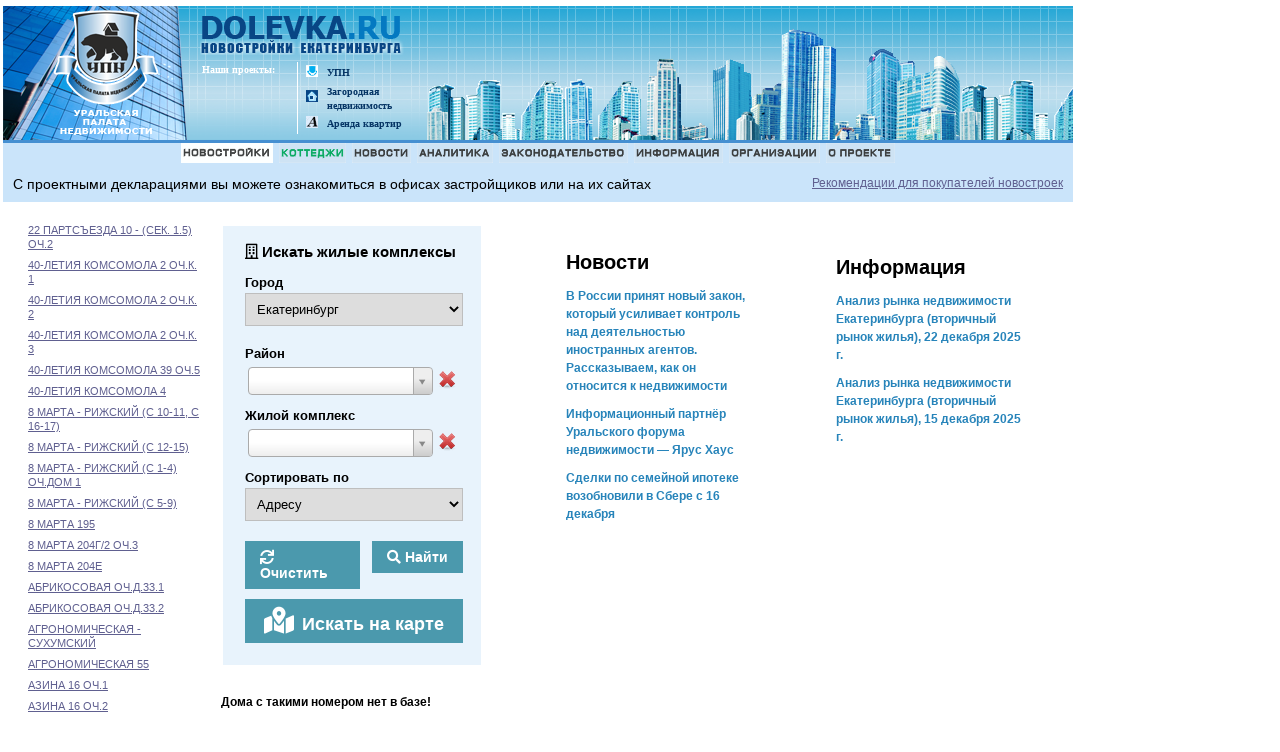

--- FILE ---
content_type: text/html
request_url: https://dolevka.ru/core.asp?main=obj&act=house&id=3222&sid=382&pid=55
body_size: 14894
content:
<!DOCTYPE html>
<html>

<head>
	<title>Клубный дом "На Хохрякова", Хохрякова 66, квартиры с ценами и фото - DOLEVKA.RU</title>
	<meta http-equiv="Content-Type" content="text/html; charset=windows-1251" />
	<meta name="description" content="Новостройки Екатеринбурга и Свердловской области, планировки, фотографии, сроки сдачи объектов. Квартиры в новостройках. Информация о застройщиках, строительных компаниях. Предложения по долевому строительству домов" />
	<meta name="keywords" content="дома екатеринбург, квартиры екатеринбург, недвижимость екатеринбург, жилье екатеринбург, строительные компании екатеринбург, строительные фирмы екатеринбург, строительство домов екатеринбург, новостройки в екатеринбурге екатеринбург, продажа квартир екатеринбург, екатеринбурге" />
	<meta name='yandex-verification' content='4baf5f9e6d509dff' />

    <link rel="stylesheet" href="https://use.fontawesome.com/releases/v5.2.0/css/all.css" integrity="sha384-hWVjflwFxL6sNzntih27bfxkr27PmbbK/iSvJ+a4+0owXq79v+lsFkW54bOGbiDQ" crossorigin="anonymous">
	<link rel="stylesheet" href="../js/select2/select2.css">
	<link rel="stylesheet" href="../js/select2/select2-bootstrap.css">

	<link rel="icon" href="/favicon.svg" type="image/svg">

	<link rel="stylesheet" href="/stylesheets/main.css?r=1" type="text/css" />
    <link rel="stylesheet" href="/js/fancybox/jquery.fancybox-1.3.1.css" type="text/css" media="screen" />
	<style> .myimage { background:url("img/icicles.gif") repeat scroll 0 0 transparent; width:191px;}</style>

	<script language="JavaScript" type="text/Javascript" src="/javascripts/img_functions.js"></script>
	<script src="/js/jquery-1.8.1.min.js" type="text/javascript"></script>
    <script type="text/javascript" src="/js/fancybox/jquery.fancybox-1.3.1.pack.js"></script>
    <script type="text/javascript" src="/js/fancybox/jquery.easing-1.3.pack.js"></script>
	
	<script src="../js/select2/select2.min.js" type="text/javascript"></script>
	<script src="../js/select2/select2_locale_ru.js" type="text/javascript"></script>
    
	<script src="../js/swfobject.js" type="text/javascript"></script>
    <script type="text/javascript">
       
    </script>

	<meta name='robots' content='noyaca,noodp' />
<script>window.yaContextCb=window.yaContextCb||[]</script>
<script src="https://yandex.ru/ads/system/context.js" async></script>
</head>

<body onload="MM_preloadImages('/img/key1_on.gif','/img/key9_on.gif','/img/key2_on.gif','/img/key4_on.gif','/img/key6_on.gif','/img/key3_on.gif','/img/key7_on.gif','/img/key8_on.gif');">

<table width="100%"><tr><td>

	<table  cellSpacing=0 cellPadding=0 width='100%' summary='' border="0"></table>
	
					<table id='header' cellspacing="0" cellpadding="0" border="0" width="100%"  style=" margin-top:3px; background: url('/img/bg.png') repeat scroll 0% 0% transparent; width: 100%;height:134px;">	
						<tbody><tr>
						<td style='background: url("/img/logo_upn_bg.png"); height: 134px; width: 184px;'>
							<div style=''>
								<a href="https://dolevka.ru"> 
									<img src="/img/logo_upn.png" style='border:0px; display: block; top: 0px; position: relative; left: 50px;' title="Уральская палата недвижимости: Долевка" /> </a>
							</div>
						</td>
						<td align="right" valign="top" style="">
						<table style='vertical-align:bottom; width:100%; height:134px' border="0" cellpadding="0" cellspacing="0">
						<tr>
						<td style="width: 240px; vertical-align:top">
							<div>
							<a href="https://dolevka.ru" style='width: 230px; text-align: center; vertical-align: bottom; height: 41px; display: block; position: relative; top: 10px;' title="Долевка - Новостройки Екатеринбурга">
								<img border="0" title="Новостройки Екатеринбурга - все строительные компании, долевое строительство домов" alt="Новостройки Екатеринбурга - все строительные компании, долевое строительство домов" src="/img/logo_dol.png"></a>
							</div>
							<div style='position: relative;top: 15px; left:15px'>
							<table border="0" cellpadding="0" cellspacing="0" >
								<tr>
									<td style='vertical-align: top; width: 95px;text-align:left'>
										<font style="color: white; font: bold 10px verdana;">Наши проeкты:</font>
									</td>
									<td>
									<table  style='border-left: 1px solid white; text-align: left;'>
									<tr style='height:17px'>
										<td><a style='margin:0 5px; border:none; display:block' href="http://upn.ru" title="Перейти на cайт Уральской палаты недвижимости"><img border="0" title="Уральская палата недвижимости" src="/img/minupn.png" /></a></td>
										<td valign="center"><a style='width:50px; height: 15px;text-decoration: none;color:#073666; font: bold 10px verdana;'  href="http://upn.ru" title="Перейти на cайт Уральской палаты недвижимости">УПН</a></td>
									</tr>
									<tr style='height:17px'>
										<td> <a style='margin:0 5px;border:none; display:block' href="http://domupn.ru" title="Перейти на сайт Загородной недвижимости"> <img border="0" title="Загородная недвижимость" src="/img/mindom.png" /></a></td>
										<td valign="center"> <a style='position:relative; width:50px;text-decoration: none;color: #073666; font: bold 10px verdana;' href="http://domupn.ru" title="Перейти на сайт Загородной недвижимости"> Загородная недвижимость</a></td>
									</tr>
                                    <tr style='height:17px'>
										<td> <a style='margin:0 5px;border:none; display:block' href="http://arendaburg.ru" title="Перейти на сайт Аренды квартир"> <img style='width:12px;height:12px' border="0" title="Аренда квартир" src="/img/arendaburg.ico" /></a></td>
										<td valign="center"> <a style='position:relative; width:50px;text-decoration: none;color: #073666; font: bold 10px verdana;' href="http://arendaburg.ru" title="Перейти на сайт Аренды квартир"> Аренда квартир</a></td>
									</tr>
									</table>
									</td>
								</tr>
							</table>
							</div>
						</td>
						<td style='vertical-align: bottom;'>
								<div style='background: url("/img/bgH.png");width:100%;height:111px'>&nbsp;</div>
						</td>
						</tr></table>
							
						</td>
						</tr>
				</tbody></table>
		
		<table width="100%" style=" background-color: #458fd1; padding-top: 3px;" cellspacing="0" cellpadding="0" border="0">
		<tr>
			<td valign="bottom" colspan="2" style=" background-color: #cae4fa;"><div align="center" style="margin:0px; padding:0px;"><a onmouseout="MM_swapImgRestore()" onmouseover="MM_swapImage('/Image1','','img/key1_on.gif',1)" href="http://dolevka.ru"><img id="image1" hspace="3" border="0" src="/img/key1_a.gif" alt="Новостройки" title="Новостройки" /></a><a onmouseout="MM_swapImgRestore()" onmouseover="MM_swapImage('/Image2','','img/key9_on.gif',1)" href="http://domupn.ru"><img id="image2" hspace="3" border="0" src="/img/key9.gif" alt="Коттеджи" title="Коттеджи" /></a><a onmouseout="MM_swapImgRestore()" onmouseover="MM_swapImage('/Image3','','img/key2_on.gif',1)" href="/core.asp?main=news&amp;act=view&amp;pid=59&amp;sid=59"><img id="image3" hspace="3" border="0" src="/img/key2.gif" alt="Новости" title="Новости" /></a><a onmouseout="MM_swapImgRestore()" onmouseover="MM_swapImage('/Image4','','img/key4_on.gif',1)" href="/core.asp?main=an&amp;act=view&amp;pid=58&amp;sid=58"><img id="image4" hspace="3" border="0" src="/img/key4.gif" alt="Аналитика" title="Аналитика" /></a><a onmouseout="MM_swapImgRestore()" onmouseover="MM_swapImage('/Image5','','img/key6_on.gif',1)" href="/core.asp?main=legislation&amp;pid=381&amp;sid=381"><img id="image5" hspace="3" border="0" src="/img/key6.gif" alt="Законодательство" title="Законодательство" /></a><a onmouseout="MM_swapImgRestore()" onmouseover="MM_swapImage('/Image6','','img/key3_on.gif',1)" href="/core.asp?main=info&amp;pid=93&amp;sid=93"><img id="image6" hspace="3" border="0" src="/img/key3.gif" alt="Информация" title="Информация" /></a><a onmouseout="MM_swapImgRestore()" onmouseover="MM_swapImage('/Image7','','img/key7_on.gif',1)" href="http://dolevka.ru/kompanii/"><img id="image7" hspace="3" border="0" src="/img/key7.gif" alt="Организации" title="Организации" /></a><a onmouseout="MM_swapImgRestore()" onmouseover="MM_swapImage('/Image8','','img/key8_on.gif',1)" href="/core.asp?main=about&amp;pid=56&amp;sid=56"><img id="image8" hspace="3" border="0" src="/img/key8.gif" alt="О проекте Новостройки Екатеринбурга" title="О проекте Новостройки Екатеринбурга" /></a></div></td>
		</tr>
            <tr>
                <td valign="bottom" colspan="2" style=" background-color: #cae4fa;">
                    <div  style="margin:0px; padding:10px;color:#000;font-size:14px;">
                        С проектными декларациями вы можете ознакомиться в офисах застройщиков или на их сайтах <a href="/core.asp?main=info&act=textinfo&pid=93&sid=575&id=1440" style="display:inline-block;float:right">Рекомендации для покупателей новостроек</a>
                    </div>
                </td>
            </tr>
	</table>
	
	<table width="100%" cellspacing="0" cellpadding="0" border="0">
		<tr>
			<td valign="top" align="left" width="200">
				<br />
	
				<!---!!!!!!!!!!select  isnull(h.name,'') as name, sortIndex, h.ID as value, HouseAdres + case when isnull(a.Firmid,0) > 0 then '(рекл.)' else '' end as text,isnull(BuildingFinishYear,3000) as y,isnull(BuildingFinishQuarter,5) as q, case when isnull(stadiaid,1) = 9 then 0 else 1 end as st,DateAllAppartmentChange, case when datediff(day,datecreate,getdate())<31 then '<img src=''img/new2.gif'' border="1" alt="" title="" />' else '' end as new2, isnull(ConstrType,'не указан') as mw, ConstrType,convert(varchar,DateAllAppartmentChange,104) as edate,isnull(a.Firmid,0) as AppNumber,isnull(ShowInPublDistrict,0) as showP from House h left outer join ConstrType ct on h.ConstrTypeID = ct.id left outer join [nb].[dbo].[HouseAddFields] as haf on haf.[HouseID] = h.[ID] inner join (SELECT DISTINCT id, case when PubHouse = 1 then firmid else 0 end as firmid FROM (SELECT   isnull(name,'') as name,   id, 0 AS firmid,d_id as did,0 as PubHouse FROM house UNION ALL SELECT '' as name, houseid, firmid,PubDistrictID,PubHouse FROM HousePublicityFirm p inner join house h on h.id = p.houseid WHERE getdate() BETWEEN datefrom AND dateto AND PubHouse = 1 union all SELECT '' as name, houseid, firmid,PubDistrictID2,PubHouse FROM HousePublicityFirm p inner join house h on h.id = p.houseid WHERE getdate() BETWEEN datefrom AND dateto AND PubHouse = 0 ) as q where (1=1)) as a on a.id = h.id where ShowInWWW = 1 and HouseDeleted = 0 and (haf.isProjectDeclaration = 1 or   haf.FormUchID <> 3 or haf.FormUchID is null or StadiaID = 9) and C_ID = 1 and (HT_ID = 1 or (isnull(ShowInPublDistrict,0)>0 and ht_id = 2)) order by sortIndex DESC, text,value-->
<ul id="obj_list">
    
    <li>
        <a style='font-size: 11px' href="/core.asp?main=obj&amp;act=house&amp;pid=55&amp;sid=382&amp;id=3702&amp;anum=0" title="Долевое строительство дома 22 Партсъезда 10 - (сек. 1.5) оч.2" >
            22 ПАРТСЪЕЗДА 10 - (СЕК. 1.5) ОЧ.2
        </a>

        
    </li>

    
    <li>
        <a style='font-size: 11px' href="/core.asp?main=obj&amp;act=house&amp;pid=55&amp;sid=382&amp;id=3740&amp;anum=0" title="Долевое строительство дома 40-летия Комсомола 2 оч.к. 1" >
            40-ЛЕТИЯ КОМСОМОЛА 2 ОЧ.К. 1
        </a>

        
    </li>

    
    <li>
        <a style='font-size: 11px' href="/core.asp?main=obj&amp;act=house&amp;pid=55&amp;sid=382&amp;id=3741&amp;anum=0" title="Долевое строительство дома 40-летия Комсомола 2 оч.к. 2" >
            40-ЛЕТИЯ КОМСОМОЛА 2 ОЧ.К. 2
        </a>

        
    </li>

    
    <li>
        <a style='font-size: 11px' href="/core.asp?main=obj&amp;act=house&amp;pid=55&amp;sid=382&amp;id=3742&amp;anum=0" title="Долевое строительство дома 40-летия Комсомола 2 оч.к. 3" >
            40-ЛЕТИЯ КОМСОМОЛА 2 ОЧ.К. 3
        </a>

        
    </li>

    
    <li>
        <a style='font-size: 11px' href="/core.asp?main=obj&amp;act=house&amp;pid=55&amp;sid=382&amp;id=3547&amp;anum=0" title="Долевое строительство дома 40-летия Комсомола 39 оч.5" >
            40-ЛЕТИЯ КОМСОМОЛА 39 ОЧ.5
        </a>

        
    </li>

    
    <li>
        <a style='font-size: 11px' href="/core.asp?main=obj&amp;act=house&amp;pid=55&amp;sid=382&amp;id=3697&amp;anum=0" title="Долевое строительство дома 40-летия Комсомола 4" >
            40-ЛЕТИЯ КОМСОМОЛА 4
        </a>

        
    </li>

    
    <li>
        <a style='font-size: 11px' href="/core.asp?main=obj&amp;act=house&amp;pid=55&amp;sid=382&amp;id=3803&amp;anum=0" title="Долевое строительство дома 8 марта - Рижский (С 10-11, С 16-17)" >
            8 МАРТА - РИЖСКИЙ (С 10-11, С 16-17)
        </a>

        
    </li>

    
    <li>
        <a style='font-size: 11px' href="/core.asp?main=obj&amp;act=house&amp;pid=55&amp;sid=382&amp;id=3802&amp;anum=0" title="Долевое строительство дома 8 марта - Рижский (С 12-15)" >
            8 МАРТА - РИЖСКИЙ (С 12-15)
        </a>

        
    </li>

    
    <li>
        <a style='font-size: 11px' href="/core.asp?main=obj&amp;act=house&amp;pid=55&amp;sid=382&amp;id=3800&amp;anum=0" title="Долевое строительство дома 8 марта - Рижский (С 1-4) оч.дом 1" >
            8 МАРТА - РИЖСКИЙ (С 1-4) ОЧ.ДОМ 1
        </a>

        
    </li>

    
    <li>
        <a style='font-size: 11px' href="/core.asp?main=obj&amp;act=house&amp;pid=55&amp;sid=382&amp;id=3801&amp;anum=0" title="Долевое строительство дома 8 марта - Рижский (С 5-9)" >
            8 МАРТА - РИЖСКИЙ (С 5-9)
        </a>

        
    </li>

    
    <li>
        <a style='font-size: 11px' href="/core.asp?main=obj&amp;act=house&amp;pid=55&amp;sid=382&amp;id=3584&amp;anum=0" title="Долевое строительство дома 8 марта 195" >
            8 МАРТА 195
        </a>

        
    </li>

    
    <li>
        <a style='font-size: 11px' href="/core.asp?main=obj&amp;act=house&amp;pid=55&amp;sid=382&amp;id=3450&amp;anum=0" title="Долевое строительство дома 8 марта 204г/2 оч.3" >
            8 МАРТА 204Г/2 ОЧ.3
        </a>

        
    </li>

    
    <li>
        <a style='font-size: 11px' href="/core.asp?main=obj&amp;act=house&amp;pid=55&amp;sid=382&amp;id=3274&amp;anum=0" title="Долевое строительство дома 8 марта 204е" >
            8 МАРТА 204Е
        </a>

        
    </li>

    
    <li>
        <a style='font-size: 11px' href="/core.asp?main=obj&amp;act=house&amp;pid=55&amp;sid=382&amp;id=3582&amp;anum=0" title="Долевое строительство дома Абрикосовая оч.д.33.1" >
            АБРИКОСОВАЯ ОЧ.Д.33.1
        </a>

        
    </li>

    
    <li>
        <a style='font-size: 11px' href="/core.asp?main=obj&amp;act=house&amp;pid=55&amp;sid=382&amp;id=3583&amp;anum=0" title="Долевое строительство дома Абрикосовая оч.д.33.2" >
            АБРИКОСОВАЯ ОЧ.Д.33.2
        </a>

        
    </li>

    
    <li>
        <a style='font-size: 11px' href="/core.asp?main=obj&amp;act=house&amp;pid=55&amp;sid=382&amp;id=2072&amp;anum=0" title="Долевое строительство дома Агрономическая - Сухумский" >
            АГРОНОМИЧЕСКАЯ - СУХУМСКИЙ
        </a>

        
    </li>

    
    <li>
        <a style='font-size: 11px' href="/core.asp?main=obj&amp;act=house&amp;pid=55&amp;sid=382&amp;id=3099&amp;anum=0" title="Долевое строительство дома Агрономическая 55" >
            АГРОНОМИЧЕСКАЯ 55
        </a>

        
    </li>

    
    <li>
        <a style='font-size: 11px' href="/core.asp?main=obj&amp;act=house&amp;pid=55&amp;sid=382&amp;id=3483&amp;anum=0" title="Долевое строительство дома Азина 16 оч.1" >
            АЗИНА 16 ОЧ.1
        </a>

        
    </li>

    
    <li>
        <a style='font-size: 11px' href="/core.asp?main=obj&amp;act=house&amp;pid=55&amp;sid=382&amp;id=3810&amp;anum=0" title="Долевое строительство дома Азина 16 оч.2" >
            АЗИНА 16 ОЧ.2
        </a>

        
    </li>

    
    <li>
        <a style='font-size: 11px' href="/core.asp?main=obj&amp;act=house&amp;pid=55&amp;sid=382&amp;id=3396&amp;anum=0" title="Долевое строительство дома Азина-М.-Сибиряка - Шевченко-Свердлова оч.4.2" >
            АЗИНА-М.-СИБИРЯКА - ШЕВЧЕНКО-СВЕРДЛОВА ОЧ.4.2
        </a>

        
    </li>

    
    <li>
        <a style='font-size: 11px' href="/core.asp?main=obj&amp;act=house&amp;pid=55&amp;sid=382&amp;id=3757&amp;anum=0" title="Долевое строительство дома Айвазовского - Полярников - Серова оч.С4" >
            АЙВАЗОВСКОГО - ПОЛЯРНИКОВ - СЕРОВА ОЧ.С4
        </a>

        
    </li>

    
    <li>
        <a style='font-size: 11px' href="/core.asp?main=obj&amp;act=house&amp;pid=55&amp;sid=382&amp;id=3763&amp;anum=0" title="Долевое строительство дома Айвазовского - Полярников - Серова оч.С5" >
            АЙВАЗОВСКОГО - ПОЛЯРНИКОВ - СЕРОВА ОЧ.С5
        </a>

        
    </li>

    
    <li>
        <a style='font-size: 11px' href="/core.asp?main=obj&amp;act=house&amp;pid=55&amp;sid=382&amp;id=3485&amp;anum=0" title="Долевое строительство дома Александровская 3а" >
            АЛЕКСАНДРОВСКАЯ 3А
        </a>

        
    </li>

    
    <li>
        <a style='font-size: 11px' href="/core.asp?main=obj&amp;act=house&amp;pid=55&amp;sid=382&amp;id=3738&amp;anum=0" title="Долевое строительство дома Амундсена - Военного флота оч.С1.1" >
            АМУНДСЕНА - ВОЕННОГО ФЛОТА ОЧ.С1.1
        </a>

        
    </li>

    
    <li>
        <a style='font-size: 11px' href="/core.asp?main=obj&amp;act=house&amp;pid=55&amp;sid=382&amp;id=3791&amp;anum=0" title="Долевое строительство дома Амундсена - Европейская оч.1.1-1.6" >
            АМУНДСЕНА - ЕВРОПЕЙСКАЯ ОЧ.1.1-1.6
        </a>

        
    </li>

    
    <li>
        <a style='font-size: 11px' href="/core.asp?main=obj&amp;act=house&amp;pid=55&amp;sid=382&amp;id=3792&amp;anum=0" title="Долевое строительство дома Амундсена - Европейская оч.2.1-2.10" >
            АМУНДСЕНА - ЕВРОПЕЙСКАЯ ОЧ.2.1-2.10
        </a>

        
    </li>

    
    <li>
        <a style='font-size: 11px' href="/core.asp?main=obj&amp;act=house&amp;pid=55&amp;sid=382&amp;id=3528&amp;anum=0" title="Долевое строительство дома Амундсена - Европейская оч.3.1" >
            АМУНДСЕНА - ЕВРОПЕЙСКАЯ ОЧ.3.1
        </a>

        
    </li>

    
    <li>
        <a style='font-size: 11px' href="/core.asp?main=obj&amp;act=house&amp;pid=55&amp;sid=382&amp;id=3799&amp;anum=0" title="Долевое строительство дома Амундсена - Европейская оч.3.1-3.9" >
            АМУНДСЕНА - ЕВРОПЕЙСКАЯ ОЧ.3.1-3.9
        </a>

        
    </li>

    
    <li>
        <a style='font-size: 11px' href="/core.asp?main=obj&amp;act=house&amp;pid=55&amp;sid=382&amp;id=3529&amp;anum=0" title="Долевое строительство дома Амундсена - Европейская оч.4.1.1-8" >
            АМУНДСЕНА - ЕВРОПЕЙСКАЯ ОЧ.4.1.1-8
        </a>

        
    </li>

    
    <li>
        <a style='font-size: 11px' href="/core.asp?main=obj&amp;act=house&amp;pid=55&amp;sid=382&amp;id=3530&amp;anum=0" title="Долевое строительство дома Амундсена - Европейская оч.4.1.9" >
            АМУНДСЕНА - ЕВРОПЕЙСКАЯ ОЧ.4.1.9
        </a>

        
    </li>

    
    <li>
        <a style='font-size: 11px' href="/core.asp?main=obj&amp;act=house&amp;pid=55&amp;sid=382&amp;id=3798&amp;anum=0" title="Долевое строительство дома Амундсена - Европейская оч.4.1-4.7" >
            АМУНДСЕНА - ЕВРОПЕЙСКАЯ ОЧ.4.1-4.7
        </a>

        
    </li>

    
    <li>
        <a style='font-size: 11px' href="/core.asp?main=obj&amp;act=house&amp;pid=55&amp;sid=382&amp;id=3531&amp;anum=0" title="Долевое строительство дома Амундсена - Европейская оч.5.2.1-2" >
            АМУНДСЕНА - ЕВРОПЕЙСКАЯ ОЧ.5.2.1-2
        </a>

        
    </li>

    
    <li>
        <a style='font-size: 11px' href="/core.asp?main=obj&amp;act=house&amp;pid=55&amp;sid=382&amp;id=3532&amp;anum=0" title="Долевое строительство дома Амундсена - Европейская оч.5.2.3-11" >
            АМУНДСЕНА - ЕВРОПЕЙСКАЯ ОЧ.5.2.3-11
        </a>

        
    </li>

    
    <li>
        <a style='font-size: 11px' href="/core.asp?main=obj&amp;act=house&amp;pid=55&amp;sid=382&amp;id=3273&amp;anum=0" title="Долевое строительство дома Амундсена - Ландау оч.1, к. 1-5" >
            АМУНДСЕНА - ЛАНДАУ ОЧ.1, К. 1-5
        </a>

        
    </li>

    
    <li>
        <a style='font-size: 11px' href="/core.asp?main=obj&amp;act=house&amp;pid=55&amp;sid=382&amp;id=3429&amp;anum=0" title="Долевое строительство дома Амундсена - Ландау оч.1, к. 6-7" >
            АМУНДСЕНА - ЛАНДАУ ОЧ.1, К. 6-7
        </a>

        
    </li>

    
</ul>
<table cellpadding="0" cellspacing="0" border="0" width="100%" style="padding-top: 6px;">
    <tr>
        <td align="center">
            <a><b style='color:#000000;'>1</b></a>&nbsp;<a href='/core.asp?main=obj&amp;act=view&amp;sid=55&amp;pid=55&amp;page=2'>2</a>&nbsp;<a href='/core.asp?main=obj&amp;act=view&amp;sid=55&amp;pid=55&amp;page=3'>3</a>&nbsp;<a href='/core.asp?main=obj&amp;act=view&amp;sid=55&amp;pid=55&amp;page=4'>4</a>&nbsp;<a href='/core.asp?main=obj&amp;act=view&amp;sid=55&amp;pid=55&amp;page=5'>5</a>&nbsp;<a href='/core.asp?main=obj&amp;act=view&amp;sid=55&amp;pid=55&amp;page=6'>6</a>&nbsp;<a href='/core.asp?main=obj&amp;act=view&amp;sid=55&amp;pid=55&amp;page=7'>7</a>&nbsp;<a href='/core.asp?main=obj&amp;act=view&amp;sid=55&amp;pid=55&amp;page=8'>8</a>&nbsp;<a href='/core.asp?main=obj&amp;act=view&amp;sid=55&amp;pid=55&amp;page=9'>9</a>&nbsp;<a href='/core.asp?main=obj&amp;act=view&amp;sid=55&amp;pid=55&amp;page=10'>10</a>&nbsp;<a href='/core.asp?main=obj&amp;act=view&amp;sid=55&amp;pid=55&amp;page=2'><b>&gt;</b></a>&nbsp;<a href='/core.asp?main=obj&amp;act=view&amp;sid=55&amp;pid=55&amp;page=12'>&gt;&gt;</a>&nbsp;
            <hr size="1" />
        </td>
    </tr>
</table>
<table width="100%" align="center" cellspacing="10" cellpadding="0"></table>
	
			</td>
			<td valign="top" style="padding:18px">

				<table cellSpacing=0 cellPadding=0 width='100%' summary='' border="0"></table>
<script type="text/javascript">
    $(document).ready(function () {

        $("#D1").select2({
            minimumInputLength: 2,
            //placeholder: "dfgdfgd",
            ajax: {
            cache: false,
            dataType: "json",
            type: "GET",
            url: "json.asp",
            data: function (searchTerm) {
                    return { query: searchTerm, param: 1 };
            },
            results: function (data, page) {
                    return { results: data.Data };
            }
        }

        }).select2('data', { id: "0", text: "" }).on("change", function (e) { AddRaion(Number(1)+1); });

		$("#clrD1").on("click", function (e) { $("#D1").select2('data', { id: "0", text: "" });});


        $("#D2").select2({
            minimumInputLength: 2,
            //placeholder: "dfgdfgd",
            ajax: {
            cache: false,
            dataType: "json",
            type: "GET",
            url: "json.asp",
            data: function (searchTerm) {
                    return { query: searchTerm, param: 1 };
            },
            results: function (data, page) {
                    return { results: data.Data };
            }
        }

        }).select2('data', { id: "0", text: "" }).on("change", function (e) { AddRaion(Number(2)+1); });

		$("#clrD2").on("click", function (e) { $("#D2").select2('data', { id: "0", text: "" });});


        $("#D3").select2({
            minimumInputLength: 2,
            //placeholder: "dfgdfgd",
            ajax: {
            cache: false,
            dataType: "json",
            type: "GET",
            url: "json.asp",
            data: function (searchTerm) {
                    return { query: searchTerm, param: 1 };
            },
            results: function (data, page) {
                    return { results: data.Data };
            }
        }

        }).select2('data', { id: "0", text: "" }).on("change", function (e) { AddRaion(Number(3)+1); });

		$("#clrD3").on("click", function (e) { $("#D3").select2('data', { id: "0", text: "" });});


        $("#D4").select2({
            minimumInputLength: 2,
            //placeholder: "dfgdfgd",
            ajax: {
            cache: false,
            dataType: "json",
            type: "GET",
            url: "json.asp",
            data: function (searchTerm) {
                    return { query: searchTerm, param: 1 };
            },
            results: function (data, page) {
                    return { results: data.Data };
            }
        }

        }).select2('data', { id: "0", text: "" }).on("change", function (e) { AddRaion(Number(4)+1); });

		$("#clrD4").on("click", function (e) { $("#D4").select2('data', { id: "0", text: "" });});



        $("#HouseName").select2({
            minimumInputLength: 2,
            //placeholder: "dfgdfgd",
            ajax: {
            cache: false,
            dataType: "json",
            type: "GET",
            url: "json.asp",
            data: function (searchTerm) {
                    return { query: searchTerm, param: 2 };
            },
            results: function (data, page) {
                    return { results: data.Data };
            }
        }

        }).select2('data', { id: "0", text: "" }).on("change", function (e) {});

		$("#clrHouseName").on("click", function (e) { $("#HouseName").select2('data', { id: "0", text: "" });});

	});
</script>
<form method="post" action="/core.asp?main=obj&HouseType=1&pid=55&sid=55">
    <table width="100%">
        


                <tr>
                    <td>
                        <input type="hidden" name="search" value="yes" /></td>
                </tr>
                

                <tr valign="top">
                    <td bgcolor="#e8f3fc" class='sp'>
                        
<ul class="form-style-1">
    <li><h3><i class="far fa-building"></i> Искать жилые комплексы</h3></li>
    <li>
        <input type="hidden" name="HouseType" value="1" />
        <input type="hidden" name="countdistrict" id="countdistrict" value="1">
        <label>Город</label>
           <select name="City" id="City" onchange="javascripts:ChangeCity()" class="field-select">
                                        <option value="0">Все города</option>
                                        
                                        <option value="2" >Березовский</option>
                                        
                                        <option value="3" >Большой Исток</option>
                                        
                                        <option value="42" >Верхняя Пышма</option>
                                        
                                        <option value="1"  selected="selected">Екатеринбург</option>
                                        
                                        <option value="83" >Заречный</option>
                                        
                                        <option value="92" >Каменск-Уральский</option>
                                        
                                        <option value="96" >Нижний Тагил</option>
                                        
                                        <option value="8" >Первоуральск</option>
                                        
                                        <option value="48" >Ревда</option>
                                        
                                        <option value="47" >Среднеуральск</option>
                                        
                                        <option value="40" >Сысерть</option>
                                        
            </select>
    </li>
    <li>
<!--        <label>Район</label>
        <select name="field4" class="field-select">
        <option value="Advertise">Advertise</option>
        <option value="Partnership">Partnership</option>
        <option value="General Question">General</option>
        </select>-->

<label>Район</label><span id="district1" ><table><tr><td><input type="hidden" name="D1" id="D1" value="" style="width:185px;size:13p;" /></td><td><img src="images/del.png" id="clrD1" style="cursor:pointer;"></td></tr></table></span><input type="hidden" name="nbsp1" value="1" /><span id="district2" style="display: none"><table><tr><td><input type="hidden" name="D2" id="D2" value="" style="width:185px;size:13p;" /></td><td><img src="images/del.png" id="clrD2" style="cursor:pointer;"></td></tr></table></span><input type="hidden" name="nbsp2" value="0" /><span id="district3" style="display: none"><table><tr><td><input type="hidden" name="D3" id="D3" value="" style="width:185px;size:13p;" /></td><td><img src="images/del.png" id="clrD3" style="cursor:pointer;"></td></tr></table></span><input type="hidden" name="nbsp3" value="0" /><span id="district4" style="display: none"><table><tr><td><input type="hidden" name="D4" id="D4" value="" style="width:185px;size:13p;" /></td><td><img src="images/del.png" id="clrD4" style="cursor:pointer;"></td></tr></table></span><input type="hidden" name="nbsp4" value="0" />
    </li>
	<li>
        <label>Жилой комплекс</label>
		<table><tr><td><input type="hidden" name="HouseName" id="HouseName" value="" style="width:185px;" /></td><td><img src="images/del.png" id="clrHouseName" style="cursor:pointer;"></td></tr></table>
	</li>
    <li>
        <input type="hidden" name="D5" value="0" />
        <input type="hidden" name="D6" value="0" />
        <label>Сортировать по</label>
                                     <select name="Sort" class="field-select">
                                        
                                        <option value="addr"  selected="selected">Адресу</option>
                                        <option value="fdate" >Сроку сдачи</option>
                                        <option value="edate" >Дате изменения</option>
                                        <option value="mwall" >Типу конструкции</option>
                                    </select>
    </li>
    <li>
        <a href="/core.asp?main=obj&act=clear&HouseType=1&pid=55&sid=55" style="text-decoration: none;"><div class="sform-div" style="font-size: 14px;font-weight: bold;width: 85px;display: inline-block;"><i class="fas fa-sync"></i> Очистить</div></a>
        <button type="submit" style="float: right;font-size: 14px;font-weight: bold;"><i class="fas fa-search"></i> Найти</button>
    </li>
    <li>
                                     <script type="text/javascript">
                                        $(function () {
                                            $("#showallformap").click(function () {  _gaq.push(['_trackEvent', 'Button', 'Search', 'Map']); }).fancybox({ type: 'iframe',centerOnScroll :true, width:'600',height:'500',title: this.title,});             

                                        });
                                    </script>
                                   <a href='/maps.aspx' id="showallformap" title='Новостройки на карте Eкатеринбурга'><button style="width: 218px;"><i class="fas fa-map-marked-alt fa-2x"></i>&nbsp;&nbsp;<span style="    font-size: 18px;
    font-weight: bold;">Искать на карте</span></button></a>
    </li>
</ul>

                        <table cellpadding="4" cellspacing="0">


                            <script>
function ChangeCity(){
	if (document.getElementById('City').value != 1){
		for(var i = 1;i<=4;i++){
			document.getElementById('district'+i).style.display = 'none';
		}
		
	}else{
		for(var i = 1;i<=4;i++){
			document.getElementById('district'+i).style.display = '';
		}
	}
}

function AddRaion(n){
	str = Number(document.getElementById('countdistrict').value)+1;
	sp = document.getElementById('district'+n);
	sp.style.display = '';
	if (document.getElementById('countdistrict').value < n){
		document.getElementById('countdistrict').value = n;
	}
//	if (document.getElementById('nbsp'+n).value == 0){
//		sp.innerHTML+= "&nbsp;&nbsp;";
//		document.getElementById('nbsp'+n).value = 1;
//	}
	//alert(sp.innerHTML);
	//sp.innerHTML+= "&nbsp;&nbsp;";
}
                            </script>
                           

                        </table>
                    </td>
                    <td height="10px"></td>
                    <td>
                        
        <table style="/*border: 1px solid #648CB1*/" width="100%">
            <tr>
                <td>
                    <div class="news-cont">
<div class="cont">
  <ul>
    <li class="first-elem">
      <h3>Новости</h3>
    </li>
                                                      
    <li>
      <p><a href="/core.asp?main=news&act=viewnews&pid=59&sid=398&id=21023" style="font-size: 12;">В России принят новый закон, который усиливает контроль над деятельностью иностранных агентов. Рассказываем, как он относится к недвижимости</a></p>
    </li>
                              
    <li>
      <p><a href="/core.asp?main=news&act=viewnews&pid=59&sid=398&id=20953" style="font-size: 12;">Информационный партнёр Уральского форума недвижимости — Ярус Хаус </a></p>
    </li>
                              
    <li>
      <p><a href="/core.asp?main=news&act=viewnews&pid=59&sid=398&id=21022" style="font-size: 12;">Сделки по семейной ипотеке возобновили в Сбере с 16 декабря</a></p>
    </li>
                              
  </ul>
</div>
<div class="cont">
  <ul>
    <li class="first-elem">
      <h3>Информация</h3>
    </li>
                        
    <li>
      <p><a href="https://dolevka.ru/core.asp?main=an&act=showan&pid=58&sid=391&id=21358" style="font-size: 12;">Анализ рынка недвижимости Екатеринбурга (вторичный рынок жилья), 22 декабря 2025 г.</a></p>
    </li>

    <li>
      <p><a href="https://dolevka.ru/core.asp?main=an&act=showan&pid=58&sid=391&id=21356" style="font-size: 12;"> Анализ рынка недвижимости Екатеринбурга (вторичный рынок жилья), 15 декабря 2025 г.</a></p>
    </li>

  </ul>
</div>
</div>
                </td>
            </tr>
        </table>
        <table>
            <tr height="1px">
                <td></td>
            </tr>
        </table>
        <table style='width: 600; height: 60'> </table>
        <table>
            <tr height="1px">
                <td></td>
            </tr>
        </table>
       <table style='width: 600; height: 60'>  </table>
        <table>
            <tr height="3px">
                <td></td>
            </tr>

        </table>

        <!--


		<table width="100%" bgcolor="#e8f3fc"><tr><td>
			<a  href="https://dolevka.ru/redirect.asp?BID=575&url=http://www.nova-stroy.ru/?page=news&id=100396" 
				style="color:black; font-size: 12px;" 
				target="_blank">Доступная Ипотека с государственной поддержкой. ВТБ24-Нова-строй<br /> (ЖК Калиновский, ЖК Перспектива)</a>
		</td></tr></table>

-->

        <!--<table width="100%" bgcolor="#e8f3fc" style="box-shadow: 1px 1px 3px 0px; border-radius: 3px 3px 3px 3px; line-height: 25px;">
            <tr>
                <td>
                    <a href="https://kviz-ekb.sinara-development.ru/"
                        style="color: black; font-size: 14px; line-height: 20px"
                        target="_blank">
						Пройдите <b>короткий опрос</b> и получите персональное выгодное предложение от застройщика
					
				</td>
            </tr>
        </table>-->
		<br>
		<!--<table width="100%" bgcolor="#e8f3fc"style="box-shadow: 1px 1px 3px 0px; border-radius: 3px 3px 3px 3px; line-height: 25px;">
			<tr>
				<td>
					<a href="https://ekb.yit.ru/ekaterinburg/zhk-suomen-ranta/-suomen-ranta?utm_source=dolevkaru" style="color: black; font-size: 14px; line-height: 20px" target="_blank">
					Дома у <b>парка Маяковского</b>. Квартиры с видом на будущее!
					</a> 
          		</td>
			</tr>
		</table> -->

        <!--
		<table width="100%" bgcolor="#e8f3fc"><tr><td>
			<a  href="http://www.ipoteka66.com/mortgage_programs.htm" 
				style="color:black; font-size: 12px;" 
				target="_blank">Новые условия по ипотеке на новостройки и коммерческую недвижимость</a>
		</td></tr></table>

-->
        <!--
		<table width="100%" bgcolor="#e8f3fc"><tr><td>
			<a  href="https://dolevka.ru/redirect.asp?BID=575&url=http://www.ipoteka66.com/fr_mortgage_programs_first.htm" 
				style="color:black; font-size: 12px;" 
				target="_blank">Получить ИПОТЕКУ под 11% на новостройки</a>
		</td></tr></table>
		<table width="100%" bgcolor="#e8f3fc"><tr><td>
			<a  href="http://www.upn.ru/realty_houses_sale.htm" 
				style="color:black; font-size: 12px;" 
				target="_blank">Посмотреть предложения по загородной недвижимости</a>
		</td></tr></table>

		<table width="100%" bgcolor="#e8f3fc"><tr><td>
			<a  href="https://dolevka.ru/redirect.asp?BID=575&url=http://www.atomstroy.net/clients/romanov48" 
				style="color:black; font-size: 12px;" 
				target="_blank">Центр Екатеринбурга. Квартиры за 48 000 руб/метр. Сдача дома – конец 2010 г</a>
		</td></tr></table>

		<table style="width: 100%;padding: 2px 4px; border: none; background: #e8f3fc;" cellpadding="0px" cellspacing="0px"><tr><td>
                <a href="https://dolevka.ru/redirect.asp?BID=510&url=http://www.atomstroy.net/clients/romanov48" 
                    target="_blank" style="color: black; font-size: 12px;">
                    Центр Екатеринбурга. Квартиры за 48 000 руб/метр. Сдача дома – конец 2010 г
            </a>           
		</td></tr></table>
-->

        
                    </td>
                </tr>
                
            </table>
        </form>
        <br />
        <!---<center><a href="https://dolevka.ru/core.asp?main=info&act=textinfo&pid=93&sid=575&id=1416" target="_blank"><img src="/img/600-60.jpg" width="600" height="60" border="1" alt=""/></a></center>-->
        <table cellSpacing=0 cellPadding=0 width='100%' summary='' border="0"></table>
        <!--
<center><a href="http://www.upn.ru/olga_dol/RIC/default.asp" target="_blank"><img src="/img/pereezd.gif" width="600" height="60" border="1" alt=""/></a></center>
-->

        <!-- НОВЫЙ ГОД

<table width="100%" height="49" cellpadding="0" cellspacing="0">
	<tr>
		<td id="myimage5" class="myimage">
		</td>
		<td id="myimage6" class="myimage">
		</td>
		<td id="myimage7" class="myimage">
		</td>
	</tr>
</table>

НОВЫЙ ГОД -->


        <br /><b>Дома с такими номером нет в базе!</b>
		</td>
		<td align="right" width="" valign="top">
       
			<!--	<a href="https://dolevka.ru/redirect.asp?BID=2409&url=http://pr-flat.ru" target="_blank">
                <img src="img/money.gif" style="position:relative;top:6px;" border="0"> Покупка квартиры выгодно в Екатеринбурге! </br>Квартиры от 1,6 млн на pr-flat.ru. Удобный поиск по карте!
           </a>-->

        

         <!--
			<a href="https://dolevka.ru/redirect.asp?BID=2209&url=http://xn----7sbajp0aejnkbaqchpr5t.xn--p1ai/?ch=ya%26utm_source=ya%26utm_medium=PPC%26utm_campaign=%D0%A1%D1%82%D1%83%D0%B4%D0%B8%D0%B8%26utm_term={keyword}" target="_blank">
                <img src="img/money.gif" style="position:relative;top:6px;" border="0"><b>КВАРТИРЫ-СТУДИИ. ПОЛУЧИТЕ минимальную цену »</b>
           </a>
           --><!--
            <a href="https://dolevka.ru/redirect.asp?BID=2276&url= http://pr-flat.ru/" target="_blank">
                <img src="img/money.gif" style="position:relative;top:6px;" border="0"><b>Ипотека от застройщика от 2 млн. рублей. Оформление бесплатно. »</b>
           </a>-->
		</td>
	</tr>
</table>

	
				<div style='text-align:center;margin-top:20px;'>
	
				<table cellSpacing=0 cellPadding=0 width='100%' summary='' border="0"></table>
	            </div>
                <p>
                
                </p>
			</td>
			<td align="center" valign="top" width="200">
				<br />
	
				<table width="100%" align="center" cellspacing="10" cellpadding="0"></table>
	
			</td>
		</tr>
	</table>
	<table width="100%" style="background: url(/img/downbg.gif);" cellspacing="0" cellpadding="0" border="0">
		<tr>
			<td>&nbsp;</td>
			<td style="padding:16px" width="68%" align="left">

				<table>
				<tr>
				<td width="50%">
				<a href="http://upn.ru" title="Уральская палата недвижимости"><img src="/img/upn_logo.gif" align="left" hspace="8" border="0" alt="Уральская палата недвижимости" title="Уральская палата недвижимости" /></a><br />
				<a href="http://upn.ru" title="Уральская палата недвижимости">Уральская палата недвижимости</a><br />
				АНО "Риэлторский информационный центр"<br />
				&copy; 2003-2020<br /><br />

				<!--Отзывы и предложения присылайте по адресу: <a href="mailto:info@dolevka.ru">info@dolevka.ru</a><br />-->
				Использование материалов сайта без согласия редакции запрещено.<br /><br />

                <a href='http://upn.ru/adv_dolevka.htm' target='_blank'>Размещение рекламы на портале</a>:<br />
        		+7 (343) 367-67-60 вн. 148, Email: <a href="javascript:mailto('1$upn.ru');">1 @ upn.ru</a><br />
                </td> 
				<td width="50%" align="right" valign="top">
				    <br />
                </td>
				</tr>
				</table>
				



				<!-- <iframe width="100%" frameborder="no" scrolling="no" height="35" src="templates/counters.htm"></iframe> -->
	            <!-- COUNTERS -->
	            <table width="100%" celpadding="0" cellspacing="0" align="center" border="0">
		            <tr valign="top">
			            <td align="right">
				            <!--LiveInternet counter--><script type="text/javascript"><!--
document.write("<a href='https://www.liveinternet.ru/stat/dolevka.ru/' "+
"target=_blank><img src='https://counter.yadro.ru/hit?t54.1;r"+
escape(document.referrer)+((typeof(screen)=="undefined")?"":
";s"+screen.width+"*"+screen.height+"*"+(screen.colorDepth?
screen.colorDepth:screen.pixelDepth))+";u"+escape(document.URL)+
";"+Math.random()+
"' alt='Новостройки Екатеринбурга - все строительные компании, долевое строительство домов' title='Новостройки Екатеринбурга - все строительные компании, долевое строительство домов' "+
"border='0' width='88' height='31'><\/a>")
//--></script><!--/LiveInternet-->
			            </td>
			            <td align="left">
<!-- Yandex.Metrika informer --> <a href="https://metrika.yandex.ru/stat/?id=10314826&amp;from=informer" target="_blank" rel="nofollow"><img src="https://informer.yandex.ru/informer/10314826/2_1_FFFFFFFF_E0EAF1FF_0_pageviews" style="width:80px; height:31px; border:0;" alt="Яндекс.Метрика" title="Яндекс.Метрика: данные за сегодня (просмотры)" class="ym-advanced-informer" data-cid="10314826" data-lang="ru" /></a> <!-- /Yandex.Metrika informer --> <!-- Yandex.Metrika counter --> <script type="text/javascript" > (function(m,e,t,r,i,k,a){m[i]=m[i]||function(){(m[i].a=m[i].a||[]).push(arguments)}; m[i].l=1*new Date();k=e.createElement(t),a=e.getElementsByTagName(t)[0],k.async=1,k.src=r,a.parentNode.insertBefore(k,a)}) (window, document, "script", "https://mc.yandex.ru/metrika/tag.js", "ym"); ym(10314826, "init", { clickmap:true, trackLinks:true, accurateTrackBounce:true }); </script> <noscript><div><img src="https://mc.yandex.ru/watch/10314826" style="position:absolute; left:-9999px;" alt="" /></div></noscript> <!-- /Yandex.Metrika counter -->

			            </td>
						<td>
						<script type="text/javascript">

							var _gaq = _gaq || [];
							_gaq.push(['_setAccount', 'UA-27703478-1']);
							_gaq.push(['_trackPageview']);

							(function () {
								var ga = document.createElement('script'); ga.type = 'text/javascript'; ga.async = true;
								ga.src = ('https:' == document.location.protocol ? 'https://ssl' : 'http://www') + '.google-analytics.com/ga.js';
								var s = document.getElementsByTagName('script')[0]; s.parentNode.insertBefore(ga, s);
							})();

</script>
						</td>

		            </tr>
	            </table>
	            <!-- /COUNTERS -->						
	
			</td>
			<td>&nbsp;</td>
		</tr>
	</table>

</td></tr></table>

<!-- BEGIN JIVOSITE CODE {literal} -->
<!--<script type='text/javascript'>
    (function(){ var widget_id = 'y3YlelqFxN';
        var s = document.createElement('script'); s.type = 'text/javascript'; s.async = true; s.src = '//code.jivosite.com/script/widget/'+widget_id; var ss = document.getElementsByTagName('script')[0]; ss.parentNode.insertBefore(s, ss);})();</script>-->
<!-- {/literal} END JIVOSITE CODE -->


</body>

</html>
<style> .myimage { filter: light; background:url(img/icicles.gif);}</style>

<script language=JavaScript>

NUM = 7;
s = 0;
vp = 150; 

for(i=1; i<=NUM; i++) {
if (document.getElementById('myimage' + i) != null) eval('myimage' + i).filters.light.addAmbient(255,255,255,vp)
if (document.getElementById('myimage' + i) != null) eval('myimage' + i).filters.light.addPoint(0,0,s,255,255,255,255)
}

xv = new Array;
light();

function light() 
{
s = 0;
for(i=1; i<=NUM; i++) {
xv[i] = parseInt(Math.random()*300);
}
light2();
setTimeout("light()",1500);
}

function light2() 
{
for(i=1; i<=NUM; i++) {
if (document.getElementById('myimage' + i) != null) eval('myimage' + i).filters.light.MoveLight(1,xv[i],15+s,s,true);
}
s=s+1;
if(s<15) setTimeout("light2()",10);
} 

</script>






<SCRIPT LANGUAGE="JavaScript1.2">
var no = 20; // ЛПМЙЮЕУФЧП УОЕЦЙОПЛ
var speed = 60; // УЛПТПУФШ УОЕЦЙОПЛ
var snowflake = "img/sneg.gif";

var ns4up = (document.layers) ? 1 : 0;
var ie4up = (document.all) ? 1 : 0;
var dx, xp, yp; 
var am, stx, sty; 
var i, doc_width = 1024, doc_height = 255;
if (ns4up) {
doc_width = self.innerWidth;
} else if (ie4up) {
doc_width = document.body.clientWidth;
}
dx = new Array();
xp = new Array();
yp = new Array();
am = new Array();
stx = new Array();
sty = new Array();
for (i = 0; i < no; ++ i) {  
dx[i] = 0;         
xp[i] = Math.random()*(doc_width-50); 
yp[i] = 80 + Math.random() * (doc_height-80);
am[i] = Math.random()*20;         
stx[i] = 0.02 + Math.random()/10; 
sty[i] = 0.7 + Math.random();   
if (ns4up) {                  
if (i == 0) {
document.write("<layer name=\"dot"+ i +"\" left=\"15\" ");
document.write("top=\"15\" visibility=\"show\"><img src=\"");
document.write(snowflake + "\" border=\"0\"></layer>");
} else {
document.write("<layer name=\"dot"+ i +"\" left=\"15\" ");
document.write("top=\"15\" visibility=\"show\"><img src=\"");
document.write(snowflake + "\" border=\"0\"></layer>");
   }
} else if (ie4up) {
if (i == 0) {
document.write("<div id=\"dot"+ i +"\" style=\"POSITION: ");
document.write("absolute; Z-INDEX: "+ i +"; VISIBILITY: ");
document.write("visible; TOP: 15px; LEFT: 15px;\"><img src=\"");
document.write(snowflake + "\" border=\"0\"></div>");
} else {
document.write("<div id=\"dot"+ i +"\" style=\"POSITION: ");
document.write("absolute; Z-INDEX: "+ i +"; VISIBILITY: ");
document.write("visible; TOP: 15px; LEFT: 15px;\"><img src=\"");
document.write(snowflake + "\" border=\"0\"></div>");
      }
   }
}
function snowNS() { 
for (i = 0; i < no; ++ i) {  
yp[i] += sty[i];
if (yp[i] > doc_height-50) {
xp[i] = Math.random()*(doc_width-am[i]-30);
yp[i] = 80;
stx[i] = 0.02 + Math.random()/10;
sty[i] = 0.7 + Math.random();
}
dx[i] += stx[i];
document.layers["dot"+i].top = yp[i];
document.layers["dot"+i].left = xp[i] + am[i]*Math.sin(dx[i]);
}
setTimeout("snowNS()", speed);
}
function snowIE() { 
for (i = 0; i < no; ++ i) { 
yp[i] += sty[i];
if (yp[i] > doc_height-50) {
xp[i] = Math.random()*(doc_width-am[i]-30);
yp[i] = 80;
stx[i] = 0.02 + Math.random()/10;
sty[i] = 0.7 + Math.random();
}
dx[i] += stx[i];
document.all["dot"+i].style.pixelTop = yp[i];
document.all["dot"+i].style.pixelLeft = xp[i] + am[i]*Math.sin(dx[i]);
}
setTimeout("snowIE()", speed);
}

if (ns4up) {
  document.write('<layer name="HNY" left="' + (doc_width - 420) + '" top="85" visibility="show"><img src="img/hny.gif" border="0" /></layer>');
snowNS();
} else if (ie4up) {
  document.write('<div id="HNY" style="POSITION: absolute; Z-INDEX: 0; VISIBILITY: visible; TOP: 85px; LEFT: ' + (doc_width - 420) + 'px;" ><img src="img/hny.gif" border="0" /></div>');
snowIE();
}

window.onresize =  function (evt) {
  if (ns4up) {
    doc_width = self.innerWidth;
    document.layers["HNY"].left = doc_width - 420;
  } else if (ie4up) {
    doc_width = document.body.clientWidth;
    document.all["HNY"].style.pixelLeft = doc_width - 420;
  }
};

</script>

--- FILE ---
content_type: text/css
request_url: https://dolevka.ru/stylesheets/main.css?r=1
body_size: 2290
content:


body
{
	FONT-FAMILY: Arial, Helvetica, sans-serif;
	FONT-SIZE: 11px;

margin:0px;
padding:0px;
background-color:#ffffff;
}
h1{
	font-size : 16px;
	font-family : Arial, Helvetica, sans-serif;
	color : #2784BA;
	text-decoration : none;
	font-weight : bold;
	margin-top : 8px;
	margin-right : 8px;
	margin-left : 10px;
	margin-bottom : 16px;
}

a
{
FONT-FAMILY: Arial, Helvetica, sans-serif;
	FONT-SIZE: 12px;
color:#606090;
}
small{color:#909090}
td{FONT-FAMILY: Arial, Helvetica, sans-serif;
	FONT-SIZE: 12px;}
	th{FONT-FAMILY: Arial, Helvetica, sans-serif;
	font-weight:bold;
	background-color:#ffffc0;
	FONT-SIZE: 12px;}
	th.recl{FONT-FAMILY: Arial, Helvetica, sans-serif;
	font-weight:bold;
	background-color:#990000;
	color:white;
	FONT-SIZE: 12px;}
	th.recl2{FONT-FAMILY: Arial, Helvetica, sans-serif;
	background-color:#909090;
	color:white;
	FONT-SIZE: 12px;}
	th.recl3{FONT-FAMILY: Arial, Helvetica, sans-serif;
	background-color:#d0d0d0;
	color:black;
	FONT-SIZE: 12px;}
li{text-indent:0px; margin-top:2px;}
.4olga    { font-family: Arial; font-size: 10pt; font-weight: bold}

.Name {
	font-size : 14px;
	font-family : Arial, Helvetica, sans-serif;
	color : #2784BA;
	text-decoration : none;
	font-weight : bold;
	margin-top : 8px;
	margin-right : 8px;
	margin-left : 10px;
	margin-bottom : 16px;
}

#obj_list {padding: 0 0 0 15px; margin: 0; font-size : 12px;}
#obj_list li {list-style: none; padding: 5px 0 0 10px; background: url('https://www.dolevka.ru/img/li.gif') no-repeat 0px 11px;}


table.blue {
	background-color:#9dc5c5;
}

table.blue th  {
	font-weight: normal;
	background-color:#eff8f8;
}
table.blue td  {
	background-color:#ffffff;
}
.links a {FONT-FAMILY: Arial, Helvetica, sans-serif;
	FONT-SIZE: 12px; color:black; text-decoration :none;}


#umaphref img {
border : 0px;
}
.umaphref img {
border : 0px;
}

.lower{text-transform: lowercase;}
.bold {font-weight: bold;}
.border{
    border: 1px solid gray;
    border-radius: 3px 3px 3px 3px;
    box-shadow: 1px 1px 3px 0 gray;
    padding: 2px;
}

 .sp {/*background: url("/noise.png") repeat scroll 0% 0% transparent;*/ border: 1px solid rgb(232, 243, 252); width:250px;}

.newstext img {
	display: block;
	float: left;
	margin: 5px 15px;
}

.title, .text {    
    font-size: 14px;
}

.title {
    margin-bottom: 0px;
    font-size: 20px;
}

.text {
    margin-top: 5px;
    margin-bottom: 15px;
}

.card {
    box-shadow: 0 4px 8px 0 rgba(0,0,0,0.2);
    transition: 0.3s;
    width: 260px;
    margin: 3px;
    overflow:hidden;
}

    .card:hover {
        box-shadow: 0 8px 16px 0 rgba(0,0,0,0.2);
    }

        .card:hover img {
            -webkit-transform: scale(1.2);
            transform: scale(1.2);
        }

.description {
    padding: 2px 16px;
}

.card img {
    width: 100%;
    -webkit-transition: 1s ease;
    transition: 1s ease;
}

.card-address {
    font-style: italic;
    margin-bottom: 10px;
}

.card-link {
    text-decoration: none;
    color: black;
}

/** {
    margin: 0;
    padding: 0;
}*/

.cont {
    margin: 10px;
    padding: 0;
}
@media screen and (device-width: 1700px) {
    .cont ul {
        list-style-type: none;
        width: 550px;
        margin: 0;
        padding: 0;
    }
}
@media screen and (device-width: 500px) {
    .cont ul {
        list-style-type: none;
        width: 200px;
        margin: 0;
        padding: 0;
    }
}

.cont ul h3 {
    font: bold 20px/1.5 Helvetica, Verdana, sans-serif;
    margin: 0;
    padding: 0;
}

.cont ul li img {
    float: left;
    margin: 0 15px 0 0;
    padding: 0;
}

.cont ul li p {
    font: 200 12px/1.5 Georgia, Times New Roman, serif;
    margin: 0;
    padding: 0;
}

    .cont ul li p a {
        text-decoration: none;
        /*font: 200 12px/1.5 Georgia, Times New Roman, serif;*/
        color: #2784ba;
        font-weight: bold;
        margin: 0;
        padding: 0;
    }

.cont ul li {
    padding: 5px 0px 5px 5px;
    overflow: auto;
    margin: 0;
}

            .cont ul li:hover {
                /*background: #eee;*/
                cursor: pointer;
            }

    .cont .first-elem:hover {
        background: inherit;
        cursor: default;
    }

.news-cont {
    columns: 100px 2;
    margin: 0px 10px 20px 20px;
    padding: 0;
}

    .form-style-1 {
        margin: 10px auto;
        max-width: 400px;
        padding: 0px 16px 10px 20px;
        font: 13px "Lucida Sans Unicode", "Lucida Grande", sans-serif;
    }

        .form-style-1 li {
            padding: 0;
            display: block;
            list-style: none;
            margin: 10px 0 0 0;
        }

        .form-style-1 label {
            margin: 0 0 3px 0;
            padding: 0px;
            display: block;
            font-weight: bold;
        }

        .form-style-1 input[type=text],
        .form-style-1 input[type=date],
        .form-style-1 input[type=datetime],
        .form-style-1 input[type=number],
        .form-style-1 input[type=search],
        .form-style-1 input[type=time],
        .form-style-1 input[type=url],
        .form-style-1 input[type=email],
        textarea,
        select {
            box-sizing: border-box;
            -webkit-box-sizing: border-box;
            -moz-box-sizing: border-box;
            border: 1px solid #BEBEBE;
            padding: 7px;
            margin: 0px;
            -webkit-transition: all 0.30s ease-in-out;
            -moz-transition: all 0.30s ease-in-out;
            -ms-transition: all 0.30s ease-in-out;
            -o-transition: all 0.30s ease-in-out;
            outline: none;
        }

            .form-style-1 input[type=text]:focus,
            .form-style-1 input[type=date]:focus,
            .form-style-1 input[type=datetime]:focus,
            .form-style-1 input[type=number]:focus,
            .form-style-1 input[type=search]:focus,
            .form-style-1 input[type=time]:focus,
            .form-style-1 input[type=url]:focus,
            .form-style-1 input[type=email]:focus,
            .form-style-1 textarea:focus,
            .form-style-1 select:focus {
                -moz-box-shadow: 0 0 8px #88D5E9;
                -webkit-box-shadow: 0 0 8px #88D5E9;
                box-shadow: 0 0 8px #88D5E9;
                border: 1px solid #88D5E9;
            }

        .form-style-1 .field-divided {
            width: 49%;
        }

        .form-style-1 .field-long {
            width: 100%;
        }

        .form-style-1 .field-select {
            margin-bottom: 10px;
            width: 100%;
        }

        .form-style-1 .field-textarea {
            height: 100px;
        }

        .form-style-1 input[type=submit], .form-style-1 input[type=button], .form-style-1 button, .sform-div {
            background: #4B99AD;
            padding: 8px 15px 8px 15px;
            border: none;
            color: #fff;
        }

            .form-style-1 input[type=submit]:hover, .form-style-1 input[type=button]:hover, .form-style-1 button:hover, .sform-div:hover {
                background: #4691A4;
                box-shadow: none;
                -moz-box-shadow: none;
                -webkit-box-shadow: none;
                cursor: pointer;
            }

        .form-style-1 .required {
            color: red;
        }

        .form-style-1 .dist-select {
            margin-bottom: 10px;
        }
